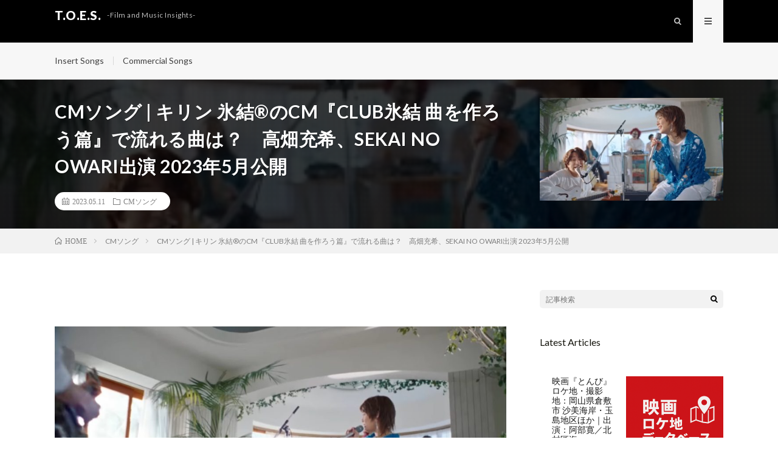

--- FILE ---
content_type: text/html; charset=UTF-8
request_url: https://toes.jp/post-5834/
body_size: 18929
content:
<!DOCTYPE html>
<html dir="ltr" lang="ja"
	prefix="og: https://ogp.me/ns#"  prefix="og: http://ogp.me/ns#">
<head prefix="og: http://ogp.me/ns# fb: http://ogp.me/ns/fb# article: http://ogp.me/ns/article#">
<meta charset="UTF-8">
<title>CMソング | キリン 氷結®のCM『CLUB氷結 曲を作ろう篇』で流れる曲は？ 高畑充希、SEKAI NO OWARI出演 2023年5月公開 - T.O.E.S.</title>

		<!-- All in One SEO 4.3.9 - aioseo.com -->
		<meta name="description" content="※画像はYouTube 公式チャンネルより 「キリン 氷結®」がリニューアル、新プロジェクト「CLUB氷結」が" />
		<meta name="robots" content="max-image-preview:large" />
		<link rel="canonical" href="https://toes.jp/post-5834/" />
		<meta name="generator" content="All in One SEO (AIOSEO) 4.3.9" />
		<meta property="og:locale" content="ja_JP" />
		<meta property="og:site_name" content="T.O.E.S. - -Film and Music Insights-" />
		<meta property="og:type" content="article" />
		<meta property="og:title" content="CMソング | キリン 氷結®のCM『CLUB氷結 曲を作ろう篇』で流れる曲は？ 高畑充希、SEKAI NO OWARI出演 2023年5月公開 - T.O.E.S." />
		<meta property="og:description" content="※画像はYouTube 公式チャンネルより 「キリン 氷結®」がリニューアル、新プロジェクト「CLUB氷結」が" />
		<meta property="og:url" content="https://toes.jp/post-5834/" />
		<meta property="article:published_time" content="2023-05-11T00:11:30+00:00" />
		<meta property="article:modified_time" content="2023-05-11T00:11:31+00:00" />
		<meta name="twitter:card" content="summary" />
		<meta name="twitter:title" content="CMソング | キリン 氷結®のCM『CLUB氷結 曲を作ろう篇』で流れる曲は？ 高畑充希、SEKAI NO OWARI出演 2023年5月公開 - T.O.E.S." />
		<meta name="twitter:description" content="※画像はYouTube 公式チャンネルより 「キリン 氷結®」がリニューアル、新プロジェクト「CLUB氷結」が" />
		<meta name="twitter:image" content="https://toes.jp/wp-content/uploads/2023/05/kirin_sekainoowari_3_s_2023-05.jpg" />
		<script type="application/ld+json" class="aioseo-schema">
			{"@context":"https:\/\/schema.org","@graph":[{"@type":"BlogPosting","@id":"https:\/\/toes.jp\/post-5834\/#blogposting","name":"CM\u30bd\u30f3\u30b0 | \u30ad\u30ea\u30f3 \u6c37\u7d50\u00ae\u306eCM\u300eCLUB\u6c37\u7d50 \u66f2\u3092\u4f5c\u308d\u3046\u7bc7\u300f\u3067\u6d41\u308c\u308b\u66f2\u306f\uff1f \u9ad8\u7551\u5145\u5e0c\u3001SEKAI NO OWARI\u51fa\u6f14 2023\u5e745\u6708\u516c\u958b - T.O.E.S.","headline":"CM\u30bd\u30f3\u30b0 | \u30ad\u30ea\u30f3 \u6c37\u7d50\u00ae\u306eCM\u300eCLUB\u6c37\u7d50 \u66f2\u3092\u4f5c\u308d\u3046\u7bc7\u300f\u3067\u6d41\u308c\u308b\u66f2\u306f\uff1f\u3000\u9ad8\u7551\u5145\u5e0c\u3001SEKAI NO OWARI\u51fa\u6f14 2023\u5e745\u6708\u516c\u958b","author":{"@id":"https:\/\/toes.jp\/author\/toeswp\/#author"},"publisher":{"@id":"https:\/\/toes.jp\/#organization"},"image":{"@type":"ImageObject","url":"https:\/\/toes.jp\/wp-content\/uploads\/2023\/05\/kirin_sekainoowari_3_s_2023-05.jpg","width":350,"height":196},"datePublished":"2023-05-11T00:11:30+09:00","dateModified":"2023-05-11T00:11:31+09:00","inLanguage":"ja","mainEntityOfPage":{"@id":"https:\/\/toes.jp\/post-5834\/#webpage"},"isPartOf":{"@id":"https:\/\/toes.jp\/post-5834\/#webpage"},"articleSection":"CM\u30bd\u30f3\u30b0"},{"@type":"BreadcrumbList","@id":"https:\/\/toes.jp\/post-5834\/#breadcrumblist","itemListElement":[{"@type":"ListItem","@id":"https:\/\/toes.jp\/#listItem","position":1,"item":{"@type":"WebPage","@id":"https:\/\/toes.jp\/","name":"\u30db\u30fc\u30e0","description":"-Film and Music Insights-","url":"https:\/\/toes.jp\/"},"nextItem":"https:\/\/toes.jp\/post-5834\/#listItem"},{"@type":"ListItem","@id":"https:\/\/toes.jp\/post-5834\/#listItem","position":2,"item":{"@type":"WebPage","@id":"https:\/\/toes.jp\/post-5834\/","name":"CM\u30bd\u30f3\u30b0 | \u30ad\u30ea\u30f3 \u6c37\u7d50\u00ae\u306eCM\u300eCLUB\u6c37\u7d50 \u66f2\u3092\u4f5c\u308d\u3046\u7bc7\u300f\u3067\u6d41\u308c\u308b\u66f2\u306f\uff1f\u3000\u9ad8\u7551\u5145\u5e0c\u3001SEKAI NO OWARI\u51fa\u6f14 2023\u5e745\u6708\u516c\u958b","description":"\u203b\u753b\u50cf\u306fYouTube \u516c\u5f0f\u30c1\u30e3\u30f3\u30cd\u30eb\u3088\u308a \u300c\u30ad\u30ea\u30f3 \u6c37\u7d50\u00ae\u300d\u304c\u30ea\u30cb\u30e5\u30fc\u30a2\u30eb\u3001\u65b0\u30d7\u30ed\u30b8\u30a7\u30af\u30c8\u300cCLUB\u6c37\u7d50\u300d\u304c","url":"https:\/\/toes.jp\/post-5834\/"},"previousItem":"https:\/\/toes.jp\/#listItem"}]},{"@type":"Organization","@id":"https:\/\/toes.jp\/#organization","name":"T.O.E.S.","url":"https:\/\/toes.jp\/"},{"@type":"Person","@id":"https:\/\/toes.jp\/author\/toeswp\/#author","url":"https:\/\/toes.jp\/author\/toeswp\/","name":"toeswp","image":{"@type":"ImageObject","@id":"https:\/\/toes.jp\/post-5834\/#authorImage","url":"https:\/\/secure.gravatar.com\/avatar\/3e5bded599ff8ed8c6fb9e3da4bd27ddefb2996aa4a170133a73d8f09c3efcf1?s=96&d=mm&r=g","width":96,"height":96,"caption":"toeswp"}},{"@type":"WebPage","@id":"https:\/\/toes.jp\/post-5834\/#webpage","url":"https:\/\/toes.jp\/post-5834\/","name":"CM\u30bd\u30f3\u30b0 | \u30ad\u30ea\u30f3 \u6c37\u7d50\u00ae\u306eCM\u300eCLUB\u6c37\u7d50 \u66f2\u3092\u4f5c\u308d\u3046\u7bc7\u300f\u3067\u6d41\u308c\u308b\u66f2\u306f\uff1f \u9ad8\u7551\u5145\u5e0c\u3001SEKAI NO OWARI\u51fa\u6f14 2023\u5e745\u6708\u516c\u958b - T.O.E.S.","description":"\u203b\u753b\u50cf\u306fYouTube \u516c\u5f0f\u30c1\u30e3\u30f3\u30cd\u30eb\u3088\u308a \u300c\u30ad\u30ea\u30f3 \u6c37\u7d50\u00ae\u300d\u304c\u30ea\u30cb\u30e5\u30fc\u30a2\u30eb\u3001\u65b0\u30d7\u30ed\u30b8\u30a7\u30af\u30c8\u300cCLUB\u6c37\u7d50\u300d\u304c","inLanguage":"ja","isPartOf":{"@id":"https:\/\/toes.jp\/#website"},"breadcrumb":{"@id":"https:\/\/toes.jp\/post-5834\/#breadcrumblist"},"author":{"@id":"https:\/\/toes.jp\/author\/toeswp\/#author"},"creator":{"@id":"https:\/\/toes.jp\/author\/toeswp\/#author"},"image":{"@type":"ImageObject","url":"https:\/\/toes.jp\/wp-content\/uploads\/2023\/05\/kirin_sekainoowari_3_s_2023-05.jpg","@id":"https:\/\/toes.jp\/#mainImage","width":350,"height":196},"primaryImageOfPage":{"@id":"https:\/\/toes.jp\/post-5834\/#mainImage"},"datePublished":"2023-05-11T00:11:30+09:00","dateModified":"2023-05-11T00:11:31+09:00"},{"@type":"WebSite","@id":"https:\/\/toes.jp\/#website","url":"https:\/\/toes.jp\/","name":"T.O.E.S.","description":"-Film and Music Insights-","inLanguage":"ja","publisher":{"@id":"https:\/\/toes.jp\/#organization"}}]}
		</script>
		<!-- All in One SEO -->

<link rel='dns-prefetch' href='//pagead2.googlesyndication.com' />
<link rel="alternate" title="oEmbed (JSON)" type="application/json+oembed" href="https://toes.jp/wp-json/oembed/1.0/embed?url=https%3A%2F%2Ftoes.jp%2Fpost-5834%2F" />
<link rel="alternate" title="oEmbed (XML)" type="text/xml+oembed" href="https://toes.jp/wp-json/oembed/1.0/embed?url=https%3A%2F%2Ftoes.jp%2Fpost-5834%2F&#038;format=xml" />
		<!-- This site uses the Google Analytics by MonsterInsights plugin v8.16 - Using Analytics tracking - https://www.monsterinsights.com/ -->
		<!-- Note: MonsterInsights is not currently configured on this site. The site owner needs to authenticate with Google Analytics in the MonsterInsights settings panel. -->
					<!-- No UA code set -->
				<!-- / Google Analytics by MonsterInsights -->
		<style id='wp-img-auto-sizes-contain-inline-css' type='text/css'>
img:is([sizes=auto i],[sizes^="auto," i]){contain-intrinsic-size:3000px 1500px}
/*# sourceURL=wp-img-auto-sizes-contain-inline-css */
</style>
<style id='wp-block-library-inline-css' type='text/css'>
:root{--wp-block-synced-color:#7a00df;--wp-block-synced-color--rgb:122,0,223;--wp-bound-block-color:var(--wp-block-synced-color);--wp-editor-canvas-background:#ddd;--wp-admin-theme-color:#007cba;--wp-admin-theme-color--rgb:0,124,186;--wp-admin-theme-color-darker-10:#006ba1;--wp-admin-theme-color-darker-10--rgb:0,107,160.5;--wp-admin-theme-color-darker-20:#005a87;--wp-admin-theme-color-darker-20--rgb:0,90,135;--wp-admin-border-width-focus:2px}@media (min-resolution:192dpi){:root{--wp-admin-border-width-focus:1.5px}}.wp-element-button{cursor:pointer}:root .has-very-light-gray-background-color{background-color:#eee}:root .has-very-dark-gray-background-color{background-color:#313131}:root .has-very-light-gray-color{color:#eee}:root .has-very-dark-gray-color{color:#313131}:root .has-vivid-green-cyan-to-vivid-cyan-blue-gradient-background{background:linear-gradient(135deg,#00d084,#0693e3)}:root .has-purple-crush-gradient-background{background:linear-gradient(135deg,#34e2e4,#4721fb 50%,#ab1dfe)}:root .has-hazy-dawn-gradient-background{background:linear-gradient(135deg,#faaca8,#dad0ec)}:root .has-subdued-olive-gradient-background{background:linear-gradient(135deg,#fafae1,#67a671)}:root .has-atomic-cream-gradient-background{background:linear-gradient(135deg,#fdd79a,#004a59)}:root .has-nightshade-gradient-background{background:linear-gradient(135deg,#330968,#31cdcf)}:root .has-midnight-gradient-background{background:linear-gradient(135deg,#020381,#2874fc)}:root{--wp--preset--font-size--normal:16px;--wp--preset--font-size--huge:42px}.has-regular-font-size{font-size:1em}.has-larger-font-size{font-size:2.625em}.has-normal-font-size{font-size:var(--wp--preset--font-size--normal)}.has-huge-font-size{font-size:var(--wp--preset--font-size--huge)}.has-text-align-center{text-align:center}.has-text-align-left{text-align:left}.has-text-align-right{text-align:right}.has-fit-text{white-space:nowrap!important}#end-resizable-editor-section{display:none}.aligncenter{clear:both}.items-justified-left{justify-content:flex-start}.items-justified-center{justify-content:center}.items-justified-right{justify-content:flex-end}.items-justified-space-between{justify-content:space-between}.screen-reader-text{border:0;clip-path:inset(50%);height:1px;margin:-1px;overflow:hidden;padding:0;position:absolute;width:1px;word-wrap:normal!important}.screen-reader-text:focus{background-color:#ddd;clip-path:none;color:#444;display:block;font-size:1em;height:auto;left:5px;line-height:normal;padding:15px 23px 14px;text-decoration:none;top:5px;width:auto;z-index:100000}html :where(.has-border-color){border-style:solid}html :where([style*=border-top-color]){border-top-style:solid}html :where([style*=border-right-color]){border-right-style:solid}html :where([style*=border-bottom-color]){border-bottom-style:solid}html :where([style*=border-left-color]){border-left-style:solid}html :where([style*=border-width]){border-style:solid}html :where([style*=border-top-width]){border-top-style:solid}html :where([style*=border-right-width]){border-right-style:solid}html :where([style*=border-bottom-width]){border-bottom-style:solid}html :where([style*=border-left-width]){border-left-style:solid}html :where(img[class*=wp-image-]){height:auto;max-width:100%}:where(figure){margin:0 0 1em}html :where(.is-position-sticky){--wp-admin--admin-bar--position-offset:var(--wp-admin--admin-bar--height,0px)}@media screen and (max-width:600px){html :where(.is-position-sticky){--wp-admin--admin-bar--position-offset:0px}}

/*# sourceURL=wp-block-library-inline-css */
</style><style id='wp-block-categories-inline-css' type='text/css'>
.wp-block-categories{box-sizing:border-box}.wp-block-categories.alignleft{margin-right:2em}.wp-block-categories.alignright{margin-left:2em}.wp-block-categories.wp-block-categories-dropdown.aligncenter{text-align:center}.wp-block-categories .wp-block-categories__label{display:block;width:100%}
/*# sourceURL=https://toes.jp/wp-includes/blocks/categories/style.min.css */
</style>
<style id='wp-block-heading-inline-css' type='text/css'>
h1:where(.wp-block-heading).has-background,h2:where(.wp-block-heading).has-background,h3:where(.wp-block-heading).has-background,h4:where(.wp-block-heading).has-background,h5:where(.wp-block-heading).has-background,h6:where(.wp-block-heading).has-background{padding:1.25em 2.375em}h1.has-text-align-left[style*=writing-mode]:where([style*=vertical-lr]),h1.has-text-align-right[style*=writing-mode]:where([style*=vertical-rl]),h2.has-text-align-left[style*=writing-mode]:where([style*=vertical-lr]),h2.has-text-align-right[style*=writing-mode]:where([style*=vertical-rl]),h3.has-text-align-left[style*=writing-mode]:where([style*=vertical-lr]),h3.has-text-align-right[style*=writing-mode]:where([style*=vertical-rl]),h4.has-text-align-left[style*=writing-mode]:where([style*=vertical-lr]),h4.has-text-align-right[style*=writing-mode]:where([style*=vertical-rl]),h5.has-text-align-left[style*=writing-mode]:where([style*=vertical-lr]),h5.has-text-align-right[style*=writing-mode]:where([style*=vertical-rl]),h6.has-text-align-left[style*=writing-mode]:where([style*=vertical-lr]),h6.has-text-align-right[style*=writing-mode]:where([style*=vertical-rl]){rotate:180deg}
/*# sourceURL=https://toes.jp/wp-includes/blocks/heading/style.min.css */
</style>
<style id='wp-block-image-inline-css' type='text/css'>
.wp-block-image>a,.wp-block-image>figure>a{display:inline-block}.wp-block-image img{box-sizing:border-box;height:auto;max-width:100%;vertical-align:bottom}@media not (prefers-reduced-motion){.wp-block-image img.hide{visibility:hidden}.wp-block-image img.show{animation:show-content-image .4s}}.wp-block-image[style*=border-radius] img,.wp-block-image[style*=border-radius]>a{border-radius:inherit}.wp-block-image.has-custom-border img{box-sizing:border-box}.wp-block-image.aligncenter{text-align:center}.wp-block-image.alignfull>a,.wp-block-image.alignwide>a{width:100%}.wp-block-image.alignfull img,.wp-block-image.alignwide img{height:auto;width:100%}.wp-block-image .aligncenter,.wp-block-image .alignleft,.wp-block-image .alignright,.wp-block-image.aligncenter,.wp-block-image.alignleft,.wp-block-image.alignright{display:table}.wp-block-image .aligncenter>figcaption,.wp-block-image .alignleft>figcaption,.wp-block-image .alignright>figcaption,.wp-block-image.aligncenter>figcaption,.wp-block-image.alignleft>figcaption,.wp-block-image.alignright>figcaption{caption-side:bottom;display:table-caption}.wp-block-image .alignleft{float:left;margin:.5em 1em .5em 0}.wp-block-image .alignright{float:right;margin:.5em 0 .5em 1em}.wp-block-image .aligncenter{margin-left:auto;margin-right:auto}.wp-block-image :where(figcaption){margin-bottom:1em;margin-top:.5em}.wp-block-image.is-style-circle-mask img{border-radius:9999px}@supports ((-webkit-mask-image:none) or (mask-image:none)) or (-webkit-mask-image:none){.wp-block-image.is-style-circle-mask img{border-radius:0;-webkit-mask-image:url('data:image/svg+xml;utf8,<svg viewBox="0 0 100 100" xmlns="http://www.w3.org/2000/svg"><circle cx="50" cy="50" r="50"/></svg>');mask-image:url('data:image/svg+xml;utf8,<svg viewBox="0 0 100 100" xmlns="http://www.w3.org/2000/svg"><circle cx="50" cy="50" r="50"/></svg>');mask-mode:alpha;-webkit-mask-position:center;mask-position:center;-webkit-mask-repeat:no-repeat;mask-repeat:no-repeat;-webkit-mask-size:contain;mask-size:contain}}:root :where(.wp-block-image.is-style-rounded img,.wp-block-image .is-style-rounded img){border-radius:9999px}.wp-block-image figure{margin:0}.wp-lightbox-container{display:flex;flex-direction:column;position:relative}.wp-lightbox-container img{cursor:zoom-in}.wp-lightbox-container img:hover+button{opacity:1}.wp-lightbox-container button{align-items:center;backdrop-filter:blur(16px) saturate(180%);background-color:#5a5a5a40;border:none;border-radius:4px;cursor:zoom-in;display:flex;height:20px;justify-content:center;opacity:0;padding:0;position:absolute;right:16px;text-align:center;top:16px;width:20px;z-index:100}@media not (prefers-reduced-motion){.wp-lightbox-container button{transition:opacity .2s ease}}.wp-lightbox-container button:focus-visible{outline:3px auto #5a5a5a40;outline:3px auto -webkit-focus-ring-color;outline-offset:3px}.wp-lightbox-container button:hover{cursor:pointer;opacity:1}.wp-lightbox-container button:focus{opacity:1}.wp-lightbox-container button:focus,.wp-lightbox-container button:hover,.wp-lightbox-container button:not(:hover):not(:active):not(.has-background){background-color:#5a5a5a40;border:none}.wp-lightbox-overlay{box-sizing:border-box;cursor:zoom-out;height:100vh;left:0;overflow:hidden;position:fixed;top:0;visibility:hidden;width:100%;z-index:100000}.wp-lightbox-overlay .close-button{align-items:center;cursor:pointer;display:flex;justify-content:center;min-height:40px;min-width:40px;padding:0;position:absolute;right:calc(env(safe-area-inset-right) + 16px);top:calc(env(safe-area-inset-top) + 16px);z-index:5000000}.wp-lightbox-overlay .close-button:focus,.wp-lightbox-overlay .close-button:hover,.wp-lightbox-overlay .close-button:not(:hover):not(:active):not(.has-background){background:none;border:none}.wp-lightbox-overlay .lightbox-image-container{height:var(--wp--lightbox-container-height);left:50%;overflow:hidden;position:absolute;top:50%;transform:translate(-50%,-50%);transform-origin:top left;width:var(--wp--lightbox-container-width);z-index:9999999999}.wp-lightbox-overlay .wp-block-image{align-items:center;box-sizing:border-box;display:flex;height:100%;justify-content:center;margin:0;position:relative;transform-origin:0 0;width:100%;z-index:3000000}.wp-lightbox-overlay .wp-block-image img{height:var(--wp--lightbox-image-height);min-height:var(--wp--lightbox-image-height);min-width:var(--wp--lightbox-image-width);width:var(--wp--lightbox-image-width)}.wp-lightbox-overlay .wp-block-image figcaption{display:none}.wp-lightbox-overlay button{background:none;border:none}.wp-lightbox-overlay .scrim{background-color:#fff;height:100%;opacity:.9;position:absolute;width:100%;z-index:2000000}.wp-lightbox-overlay.active{visibility:visible}@media not (prefers-reduced-motion){.wp-lightbox-overlay.active{animation:turn-on-visibility .25s both}.wp-lightbox-overlay.active img{animation:turn-on-visibility .35s both}.wp-lightbox-overlay.show-closing-animation:not(.active){animation:turn-off-visibility .35s both}.wp-lightbox-overlay.show-closing-animation:not(.active) img{animation:turn-off-visibility .25s both}.wp-lightbox-overlay.zoom.active{animation:none;opacity:1;visibility:visible}.wp-lightbox-overlay.zoom.active .lightbox-image-container{animation:lightbox-zoom-in .4s}.wp-lightbox-overlay.zoom.active .lightbox-image-container img{animation:none}.wp-lightbox-overlay.zoom.active .scrim{animation:turn-on-visibility .4s forwards}.wp-lightbox-overlay.zoom.show-closing-animation:not(.active){animation:none}.wp-lightbox-overlay.zoom.show-closing-animation:not(.active) .lightbox-image-container{animation:lightbox-zoom-out .4s}.wp-lightbox-overlay.zoom.show-closing-animation:not(.active) .lightbox-image-container img{animation:none}.wp-lightbox-overlay.zoom.show-closing-animation:not(.active) .scrim{animation:turn-off-visibility .4s forwards}}@keyframes show-content-image{0%{visibility:hidden}99%{visibility:hidden}to{visibility:visible}}@keyframes turn-on-visibility{0%{opacity:0}to{opacity:1}}@keyframes turn-off-visibility{0%{opacity:1;visibility:visible}99%{opacity:0;visibility:visible}to{opacity:0;visibility:hidden}}@keyframes lightbox-zoom-in{0%{transform:translate(calc((-100vw + var(--wp--lightbox-scrollbar-width))/2 + var(--wp--lightbox-initial-left-position)),calc(-50vh + var(--wp--lightbox-initial-top-position))) scale(var(--wp--lightbox-scale))}to{transform:translate(-50%,-50%) scale(1)}}@keyframes lightbox-zoom-out{0%{transform:translate(-50%,-50%) scale(1);visibility:visible}99%{visibility:visible}to{transform:translate(calc((-100vw + var(--wp--lightbox-scrollbar-width))/2 + var(--wp--lightbox-initial-left-position)),calc(-50vh + var(--wp--lightbox-initial-top-position))) scale(var(--wp--lightbox-scale));visibility:hidden}}
/*# sourceURL=https://toes.jp/wp-includes/blocks/image/style.min.css */
</style>
<style id='wp-block-latest-posts-inline-css' type='text/css'>
.wp-block-latest-posts{box-sizing:border-box}.wp-block-latest-posts.alignleft{margin-right:2em}.wp-block-latest-posts.alignright{margin-left:2em}.wp-block-latest-posts.wp-block-latest-posts__list{list-style:none}.wp-block-latest-posts.wp-block-latest-posts__list li{clear:both;overflow-wrap:break-word}.wp-block-latest-posts.is-grid{display:flex;flex-wrap:wrap}.wp-block-latest-posts.is-grid li{margin:0 1.25em 1.25em 0;width:100%}@media (min-width:600px){.wp-block-latest-posts.columns-2 li{width:calc(50% - .625em)}.wp-block-latest-posts.columns-2 li:nth-child(2n){margin-right:0}.wp-block-latest-posts.columns-3 li{width:calc(33.33333% - .83333em)}.wp-block-latest-posts.columns-3 li:nth-child(3n){margin-right:0}.wp-block-latest-posts.columns-4 li{width:calc(25% - .9375em)}.wp-block-latest-posts.columns-4 li:nth-child(4n){margin-right:0}.wp-block-latest-posts.columns-5 li{width:calc(20% - 1em)}.wp-block-latest-posts.columns-5 li:nth-child(5n){margin-right:0}.wp-block-latest-posts.columns-6 li{width:calc(16.66667% - 1.04167em)}.wp-block-latest-posts.columns-6 li:nth-child(6n){margin-right:0}}:root :where(.wp-block-latest-posts.is-grid){padding:0}:root :where(.wp-block-latest-posts.wp-block-latest-posts__list){padding-left:0}.wp-block-latest-posts__post-author,.wp-block-latest-posts__post-date{display:block;font-size:.8125em}.wp-block-latest-posts__post-excerpt,.wp-block-latest-posts__post-full-content{margin-bottom:1em;margin-top:.5em}.wp-block-latest-posts__featured-image a{display:inline-block}.wp-block-latest-posts__featured-image img{height:auto;max-width:100%;width:auto}.wp-block-latest-posts__featured-image.alignleft{float:left;margin-right:1em}.wp-block-latest-posts__featured-image.alignright{float:right;margin-left:1em}.wp-block-latest-posts__featured-image.aligncenter{margin-bottom:1em;text-align:center}
/*# sourceURL=https://toes.jp/wp-includes/blocks/latest-posts/style.min.css */
</style>
<style id='wp-block-columns-inline-css' type='text/css'>
.wp-block-columns{box-sizing:border-box;display:flex;flex-wrap:wrap!important}@media (min-width:782px){.wp-block-columns{flex-wrap:nowrap!important}}.wp-block-columns{align-items:normal!important}.wp-block-columns.are-vertically-aligned-top{align-items:flex-start}.wp-block-columns.are-vertically-aligned-center{align-items:center}.wp-block-columns.are-vertically-aligned-bottom{align-items:flex-end}@media (max-width:781px){.wp-block-columns:not(.is-not-stacked-on-mobile)>.wp-block-column{flex-basis:100%!important}}@media (min-width:782px){.wp-block-columns:not(.is-not-stacked-on-mobile)>.wp-block-column{flex-basis:0;flex-grow:1}.wp-block-columns:not(.is-not-stacked-on-mobile)>.wp-block-column[style*=flex-basis]{flex-grow:0}}.wp-block-columns.is-not-stacked-on-mobile{flex-wrap:nowrap!important}.wp-block-columns.is-not-stacked-on-mobile>.wp-block-column{flex-basis:0;flex-grow:1}.wp-block-columns.is-not-stacked-on-mobile>.wp-block-column[style*=flex-basis]{flex-grow:0}:where(.wp-block-columns){margin-bottom:1.75em}:where(.wp-block-columns.has-background){padding:1.25em 2.375em}.wp-block-column{flex-grow:1;min-width:0;overflow-wrap:break-word;word-break:break-word}.wp-block-column.is-vertically-aligned-top{align-self:flex-start}.wp-block-column.is-vertically-aligned-center{align-self:center}.wp-block-column.is-vertically-aligned-bottom{align-self:flex-end}.wp-block-column.is-vertically-aligned-stretch{align-self:stretch}.wp-block-column.is-vertically-aligned-bottom,.wp-block-column.is-vertically-aligned-center,.wp-block-column.is-vertically-aligned-top{width:100%}
/*# sourceURL=https://toes.jp/wp-includes/blocks/columns/style.min.css */
</style>
<style id='wp-block-embed-inline-css' type='text/css'>
.wp-block-embed.alignleft,.wp-block-embed.alignright,.wp-block[data-align=left]>[data-type="core/embed"],.wp-block[data-align=right]>[data-type="core/embed"]{max-width:360px;width:100%}.wp-block-embed.alignleft .wp-block-embed__wrapper,.wp-block-embed.alignright .wp-block-embed__wrapper,.wp-block[data-align=left]>[data-type="core/embed"] .wp-block-embed__wrapper,.wp-block[data-align=right]>[data-type="core/embed"] .wp-block-embed__wrapper{min-width:280px}.wp-block-cover .wp-block-embed{min-height:240px;min-width:320px}.wp-block-embed{overflow-wrap:break-word}.wp-block-embed :where(figcaption){margin-bottom:1em;margin-top:.5em}.wp-block-embed iframe{max-width:100%}.wp-block-embed__wrapper{position:relative}.wp-embed-responsive .wp-has-aspect-ratio .wp-block-embed__wrapper:before{content:"";display:block;padding-top:50%}.wp-embed-responsive .wp-has-aspect-ratio iframe{bottom:0;height:100%;left:0;position:absolute;right:0;top:0;width:100%}.wp-embed-responsive .wp-embed-aspect-21-9 .wp-block-embed__wrapper:before{padding-top:42.85%}.wp-embed-responsive .wp-embed-aspect-18-9 .wp-block-embed__wrapper:before{padding-top:50%}.wp-embed-responsive .wp-embed-aspect-16-9 .wp-block-embed__wrapper:before{padding-top:56.25%}.wp-embed-responsive .wp-embed-aspect-4-3 .wp-block-embed__wrapper:before{padding-top:75%}.wp-embed-responsive .wp-embed-aspect-1-1 .wp-block-embed__wrapper:before{padding-top:100%}.wp-embed-responsive .wp-embed-aspect-9-16 .wp-block-embed__wrapper:before{padding-top:177.77%}.wp-embed-responsive .wp-embed-aspect-1-2 .wp-block-embed__wrapper:before{padding-top:200%}
/*# sourceURL=https://toes.jp/wp-includes/blocks/embed/style.min.css */
</style>
<style id='wp-block-group-inline-css' type='text/css'>
.wp-block-group{box-sizing:border-box}:where(.wp-block-group.wp-block-group-is-layout-constrained){position:relative}
/*# sourceURL=https://toes.jp/wp-includes/blocks/group/style.min.css */
</style>
<style id='wp-block-paragraph-inline-css' type='text/css'>
.is-small-text{font-size:.875em}.is-regular-text{font-size:1em}.is-large-text{font-size:2.25em}.is-larger-text{font-size:3em}.has-drop-cap:not(:focus):first-letter{float:left;font-size:8.4em;font-style:normal;font-weight:100;line-height:.68;margin:.05em .1em 0 0;text-transform:uppercase}body.rtl .has-drop-cap:not(:focus):first-letter{float:none;margin-left:.1em}p.has-drop-cap.has-background{overflow:hidden}:root :where(p.has-background){padding:1.25em 2.375em}:where(p.has-text-color:not(.has-link-color)) a{color:inherit}p.has-text-align-left[style*="writing-mode:vertical-lr"],p.has-text-align-right[style*="writing-mode:vertical-rl"]{rotate:180deg}
/*# sourceURL=https://toes.jp/wp-includes/blocks/paragraph/style.min.css */
</style>
<style id='global-styles-inline-css' type='text/css'>
:root{--wp--preset--aspect-ratio--square: 1;--wp--preset--aspect-ratio--4-3: 4/3;--wp--preset--aspect-ratio--3-4: 3/4;--wp--preset--aspect-ratio--3-2: 3/2;--wp--preset--aspect-ratio--2-3: 2/3;--wp--preset--aspect-ratio--16-9: 16/9;--wp--preset--aspect-ratio--9-16: 9/16;--wp--preset--color--black: #000000;--wp--preset--color--cyan-bluish-gray: #abb8c3;--wp--preset--color--white: #ffffff;--wp--preset--color--pale-pink: #f78da7;--wp--preset--color--vivid-red: #cf2e2e;--wp--preset--color--luminous-vivid-orange: #ff6900;--wp--preset--color--luminous-vivid-amber: #fcb900;--wp--preset--color--light-green-cyan: #7bdcb5;--wp--preset--color--vivid-green-cyan: #00d084;--wp--preset--color--pale-cyan-blue: #8ed1fc;--wp--preset--color--vivid-cyan-blue: #0693e3;--wp--preset--color--vivid-purple: #9b51e0;--wp--preset--gradient--vivid-cyan-blue-to-vivid-purple: linear-gradient(135deg,rgb(6,147,227) 0%,rgb(155,81,224) 100%);--wp--preset--gradient--light-green-cyan-to-vivid-green-cyan: linear-gradient(135deg,rgb(122,220,180) 0%,rgb(0,208,130) 100%);--wp--preset--gradient--luminous-vivid-amber-to-luminous-vivid-orange: linear-gradient(135deg,rgb(252,185,0) 0%,rgb(255,105,0) 100%);--wp--preset--gradient--luminous-vivid-orange-to-vivid-red: linear-gradient(135deg,rgb(255,105,0) 0%,rgb(207,46,46) 100%);--wp--preset--gradient--very-light-gray-to-cyan-bluish-gray: linear-gradient(135deg,rgb(238,238,238) 0%,rgb(169,184,195) 100%);--wp--preset--gradient--cool-to-warm-spectrum: linear-gradient(135deg,rgb(74,234,220) 0%,rgb(151,120,209) 20%,rgb(207,42,186) 40%,rgb(238,44,130) 60%,rgb(251,105,98) 80%,rgb(254,248,76) 100%);--wp--preset--gradient--blush-light-purple: linear-gradient(135deg,rgb(255,206,236) 0%,rgb(152,150,240) 100%);--wp--preset--gradient--blush-bordeaux: linear-gradient(135deg,rgb(254,205,165) 0%,rgb(254,45,45) 50%,rgb(107,0,62) 100%);--wp--preset--gradient--luminous-dusk: linear-gradient(135deg,rgb(255,203,112) 0%,rgb(199,81,192) 50%,rgb(65,88,208) 100%);--wp--preset--gradient--pale-ocean: linear-gradient(135deg,rgb(255,245,203) 0%,rgb(182,227,212) 50%,rgb(51,167,181) 100%);--wp--preset--gradient--electric-grass: linear-gradient(135deg,rgb(202,248,128) 0%,rgb(113,206,126) 100%);--wp--preset--gradient--midnight: linear-gradient(135deg,rgb(2,3,129) 0%,rgb(40,116,252) 100%);--wp--preset--font-size--small: 13px;--wp--preset--font-size--medium: 20px;--wp--preset--font-size--large: 36px;--wp--preset--font-size--x-large: 42px;--wp--preset--spacing--20: 0.44rem;--wp--preset--spacing--30: 0.67rem;--wp--preset--spacing--40: 1rem;--wp--preset--spacing--50: 1.5rem;--wp--preset--spacing--60: 2.25rem;--wp--preset--spacing--70: 3.38rem;--wp--preset--spacing--80: 5.06rem;--wp--preset--shadow--natural: 6px 6px 9px rgba(0, 0, 0, 0.2);--wp--preset--shadow--deep: 12px 12px 50px rgba(0, 0, 0, 0.4);--wp--preset--shadow--sharp: 6px 6px 0px rgba(0, 0, 0, 0.2);--wp--preset--shadow--outlined: 6px 6px 0px -3px rgb(255, 255, 255), 6px 6px rgb(0, 0, 0);--wp--preset--shadow--crisp: 6px 6px 0px rgb(0, 0, 0);}:where(.is-layout-flex){gap: 0.5em;}:where(.is-layout-grid){gap: 0.5em;}body .is-layout-flex{display: flex;}.is-layout-flex{flex-wrap: wrap;align-items: center;}.is-layout-flex > :is(*, div){margin: 0;}body .is-layout-grid{display: grid;}.is-layout-grid > :is(*, div){margin: 0;}:where(.wp-block-columns.is-layout-flex){gap: 2em;}:where(.wp-block-columns.is-layout-grid){gap: 2em;}:where(.wp-block-post-template.is-layout-flex){gap: 1.25em;}:where(.wp-block-post-template.is-layout-grid){gap: 1.25em;}.has-black-color{color: var(--wp--preset--color--black) !important;}.has-cyan-bluish-gray-color{color: var(--wp--preset--color--cyan-bluish-gray) !important;}.has-white-color{color: var(--wp--preset--color--white) !important;}.has-pale-pink-color{color: var(--wp--preset--color--pale-pink) !important;}.has-vivid-red-color{color: var(--wp--preset--color--vivid-red) !important;}.has-luminous-vivid-orange-color{color: var(--wp--preset--color--luminous-vivid-orange) !important;}.has-luminous-vivid-amber-color{color: var(--wp--preset--color--luminous-vivid-amber) !important;}.has-light-green-cyan-color{color: var(--wp--preset--color--light-green-cyan) !important;}.has-vivid-green-cyan-color{color: var(--wp--preset--color--vivid-green-cyan) !important;}.has-pale-cyan-blue-color{color: var(--wp--preset--color--pale-cyan-blue) !important;}.has-vivid-cyan-blue-color{color: var(--wp--preset--color--vivid-cyan-blue) !important;}.has-vivid-purple-color{color: var(--wp--preset--color--vivid-purple) !important;}.has-black-background-color{background-color: var(--wp--preset--color--black) !important;}.has-cyan-bluish-gray-background-color{background-color: var(--wp--preset--color--cyan-bluish-gray) !important;}.has-white-background-color{background-color: var(--wp--preset--color--white) !important;}.has-pale-pink-background-color{background-color: var(--wp--preset--color--pale-pink) !important;}.has-vivid-red-background-color{background-color: var(--wp--preset--color--vivid-red) !important;}.has-luminous-vivid-orange-background-color{background-color: var(--wp--preset--color--luminous-vivid-orange) !important;}.has-luminous-vivid-amber-background-color{background-color: var(--wp--preset--color--luminous-vivid-amber) !important;}.has-light-green-cyan-background-color{background-color: var(--wp--preset--color--light-green-cyan) !important;}.has-vivid-green-cyan-background-color{background-color: var(--wp--preset--color--vivid-green-cyan) !important;}.has-pale-cyan-blue-background-color{background-color: var(--wp--preset--color--pale-cyan-blue) !important;}.has-vivid-cyan-blue-background-color{background-color: var(--wp--preset--color--vivid-cyan-blue) !important;}.has-vivid-purple-background-color{background-color: var(--wp--preset--color--vivid-purple) !important;}.has-black-border-color{border-color: var(--wp--preset--color--black) !important;}.has-cyan-bluish-gray-border-color{border-color: var(--wp--preset--color--cyan-bluish-gray) !important;}.has-white-border-color{border-color: var(--wp--preset--color--white) !important;}.has-pale-pink-border-color{border-color: var(--wp--preset--color--pale-pink) !important;}.has-vivid-red-border-color{border-color: var(--wp--preset--color--vivid-red) !important;}.has-luminous-vivid-orange-border-color{border-color: var(--wp--preset--color--luminous-vivid-orange) !important;}.has-luminous-vivid-amber-border-color{border-color: var(--wp--preset--color--luminous-vivid-amber) !important;}.has-light-green-cyan-border-color{border-color: var(--wp--preset--color--light-green-cyan) !important;}.has-vivid-green-cyan-border-color{border-color: var(--wp--preset--color--vivid-green-cyan) !important;}.has-pale-cyan-blue-border-color{border-color: var(--wp--preset--color--pale-cyan-blue) !important;}.has-vivid-cyan-blue-border-color{border-color: var(--wp--preset--color--vivid-cyan-blue) !important;}.has-vivid-purple-border-color{border-color: var(--wp--preset--color--vivid-purple) !important;}.has-vivid-cyan-blue-to-vivid-purple-gradient-background{background: var(--wp--preset--gradient--vivid-cyan-blue-to-vivid-purple) !important;}.has-light-green-cyan-to-vivid-green-cyan-gradient-background{background: var(--wp--preset--gradient--light-green-cyan-to-vivid-green-cyan) !important;}.has-luminous-vivid-amber-to-luminous-vivid-orange-gradient-background{background: var(--wp--preset--gradient--luminous-vivid-amber-to-luminous-vivid-orange) !important;}.has-luminous-vivid-orange-to-vivid-red-gradient-background{background: var(--wp--preset--gradient--luminous-vivid-orange-to-vivid-red) !important;}.has-very-light-gray-to-cyan-bluish-gray-gradient-background{background: var(--wp--preset--gradient--very-light-gray-to-cyan-bluish-gray) !important;}.has-cool-to-warm-spectrum-gradient-background{background: var(--wp--preset--gradient--cool-to-warm-spectrum) !important;}.has-blush-light-purple-gradient-background{background: var(--wp--preset--gradient--blush-light-purple) !important;}.has-blush-bordeaux-gradient-background{background: var(--wp--preset--gradient--blush-bordeaux) !important;}.has-luminous-dusk-gradient-background{background: var(--wp--preset--gradient--luminous-dusk) !important;}.has-pale-ocean-gradient-background{background: var(--wp--preset--gradient--pale-ocean) !important;}.has-electric-grass-gradient-background{background: var(--wp--preset--gradient--electric-grass) !important;}.has-midnight-gradient-background{background: var(--wp--preset--gradient--midnight) !important;}.has-small-font-size{font-size: var(--wp--preset--font-size--small) !important;}.has-medium-font-size{font-size: var(--wp--preset--font-size--medium) !important;}.has-large-font-size{font-size: var(--wp--preset--font-size--large) !important;}.has-x-large-font-size{font-size: var(--wp--preset--font-size--x-large) !important;}
:where(.wp-block-columns.is-layout-flex){gap: 2em;}:where(.wp-block-columns.is-layout-grid){gap: 2em;}
/*# sourceURL=global-styles-inline-css */
</style>
<style id='core-block-supports-inline-css' type='text/css'>
.wp-container-core-columns-is-layout-9d6595d7{flex-wrap:nowrap;}
/*# sourceURL=core-block-supports-inline-css */
</style>

<style id='classic-theme-styles-inline-css' type='text/css'>
/*! This file is auto-generated */
.wp-block-button__link{color:#fff;background-color:#32373c;border-radius:9999px;box-shadow:none;text-decoration:none;padding:calc(.667em + 2px) calc(1.333em + 2px);font-size:1.125em}.wp-block-file__button{background:#32373c;color:#fff;text-decoration:none}
/*# sourceURL=/wp-includes/css/classic-themes.min.css */
</style>
<link rel="https://api.w.org/" href="https://toes.jp/wp-json/" /><link rel="alternate" title="JSON" type="application/json" href="https://toes.jp/wp-json/wp/v2/posts/5834" /><meta name="generator" content="Site Kit by Google 1.47.0" /><link rel="stylesheet" href="https://toes.jp/wp-content/themes/lionmedia/style.css">
<link rel="stylesheet" href="https://toes.jp/wp-content/themes/lionmedia/css/content.css">
<link rel="stylesheet" href="https://toes.jp/wp-content/themes/lionmedia-child/style.css">
<link class="css-async" rel href="https://toes.jp/wp-content/themes/lionmedia/css/icon.css">
<link class="css-async" rel href="https://fonts.googleapis.com/css?family=Lato:400,700,900">
<meta http-equiv="X-UA-Compatible" content="IE=edge">
<meta name="viewport" content="width=device-width, initial-scale=1, shrink-to-fit=no">
<link rel="dns-prefetch" href="//www.google.com">
<link rel="dns-prefetch" href="//www.google-analytics.com">
<link rel="dns-prefetch" href="//fonts.googleapis.com">
<link rel="dns-prefetch" href="//fonts.gstatic.com">
<link rel="dns-prefetch" href="//pagead2.googlesyndication.com">
<link rel="dns-prefetch" href="//googleads.g.doubleclick.net">
<link rel="dns-prefetch" href="//www.gstatic.com">
<style type="text/css">
.l-header,
.searchNavi__title,
.key__cat,
.eyecatch__cat,
.rankingBox__title,
.categoryDescription,
.pagetop,
.contactTable__header .required,
.heading.heading-primary .heading__bg,
.btn__link:hover,
.widget .tag-cloud-link:hover,
.comment-respond .submit:hover,
.comments__list .comment-reply-link:hover,
.widget .calendar_wrap tbody a:hover,
.comments__list .comment-meta,
.ctaPost__btn{background:#000000;}

.heading.heading-first,
.heading.heading-widget::before,
.heading.heading-footer::before,
.btn__link,
.widget .tag-cloud-link,
.comment-respond .submit,
.comments__list .comment-reply-link,
.content a:hover,
.t-light .l-footer,
.ctaPost__btn{border-color:#000000;}

.categoryBox__title,
.dateList__item a[rel=tag]:hover,
.dateList__item a[rel=category]:hover,
.copySns__copyLink:hover,
.btn__link,
.widget .tag-cloud-link,
.comment-respond .submit,
.comments__list .comment-reply-link,
.widget a:hover,
.widget ul li .rsswidget,
.content a,
.related__title,
.ctaPost__btn:hover{color:#000000;}

.c-user01 {color:#000 !important}
.bgc-user01 {background:#000 !important}
.hc-user01:hover {color:#000 !important}
.c-user02 {color:#000 !important}
.bgc-user02 {background:#000 !important}
.hc-user02:hover {color:#000 !important}
.c-user03 {color:#000 !important}
.bgc-user03 {background:#000 !important}
.hc-user03:hover {color:#000 !important}
.c-user04 {color:#000 !important}
.bgc-user04 {background:#000 !important}
.hc-user04:hover {color:#000 !important}
.c-user05 {color:#000 !important}
.bgc-user05 {background:#000 !important}
.hc-user05:hover {color:#000 !important}

.singleTitle {background-image:url("https://toes.jp/wp-content/uploads/2023/05/kirin_sekainoowari_3_s_2023-05.jpg");}

.content h3{
	padding:20px;
	color:#191919;
	border:1px solid #ededed;
	background: #ededed;
	box-shadow:inset 1px 1px 0 rgba(255,255,255,0.25);
}
.content h4{
	padding-bottom: 10px;
	color:#191919;
	border-bottom: 3px solid #1e73be;
}
.content h5{
	padding: 10px 20px;
	color:#000000;
	border-left: 5px solid #1e73be;
}
</style>

<!-- Google AdSense snippet added by Site Kit -->
<meta name="google-adsense-platform-account" content="ca-host-pub-2644536267352236">
<meta name="google-adsense-platform-domain" content="sitekit.withgoogle.com">
<!-- End Google AdSense snippet added by Site Kit -->

<!-- Google AdSense snippet added by Site Kit -->
<script type="text/javascript" async="async" src="https://pagead2.googlesyndication.com/pagead/js/adsbygoogle.js?client=ca-pub-3994568556470919" crossorigin="anonymous"></script>

<!-- End Google AdSense snippet added by Site Kit -->
<link rel="icon" href="https://toes.jp/wp-content/uploads/2021/09/T.O.E.S.-150x150.png" sizes="32x32" />
<link rel="icon" href="https://toes.jp/wp-content/uploads/2021/09/T.O.E.S.-300x300.png" sizes="192x192" />
<link rel="apple-touch-icon" href="https://toes.jp/wp-content/uploads/2021/09/T.O.E.S.-300x300.png" />
<meta name="msapplication-TileImage" content="https://toes.jp/wp-content/uploads/2021/09/T.O.E.S.-300x300.png" />
		<style type="text/css" id="wp-custom-css">
			.content img { height: auto; }

html{
  font-size: 90%;
}


/*YouTube動画の中央配置*/
.yt{
  position:relative;
  width:100%;
  padding-top:56.25%;
}
.yt iframe{
  position:absolute;
  top:0;
  right:0;
  width:100%;
  height:100%;
}


blockquote{
	  font-family:'FontAwesome';
    position:absolute;
    border-left:5px solid #DA8596;
 margin: 0px;

}



blockquote:before{
	  display: none;
	position:absolute;
 margin: 0px;
	
    
    content:'\f10d';
    font-size: 20px;
    color:#DA8596;
	
	
}


blockquote p{
    position:relative;
	font-family: "Lato", "游ゴシック体", "Yu Gothic", "YuGothic", "ヒラギノ角ゴシック Pro", "Hiragino Kaku Gothic Pro", "メイリオ", "Meiryo, Osaka", "ＭＳ Ｐゴシック", "MS PGothic", "sans-serif";
	

}

/*
blockquote cite{
    display: block;
    font-size: 1.0rem;
background-color: white;
	 
}

*/

/*
.entry-content blockquote::before {
    content: '\f10d';
   
	position:absolute;
left:0;

}*/


   
   


*{
margin:0;
padding:0;
	padding-left: 0px;
	padding-right: 0px;
}

.eyecatch__cat {
	display: none;
}

.key__cat {
display: none;
}



.post blockquote{
    background-image:none;
　padding-left: 0px;
	padding-right: 0px;
}



/*文字サイズ 20211016*/

p {font-size: 16px; color: #16160e; line-height: 2; margin-bottom: 1.4em;}

.content ol {margin-bottom: 2em;}
.content ol li {font-size: 14px;}

.content ul {margin-bottom: 2em;}
.content ul li {font-size: 14px;}

.content dl dt {font-weight: bold;font-size: 14px;}
.content dl dd {padding-bottom: 1.6em;font-size: 14px;}




/*カテゴリー調整 20211017*/
.widget .sub-menu{margin-top:10px;}
.widget ul li{
padding-top:5px; /*上余白*/
margin-bottom:10px; /*下余白*/
line-height:1.2; /*行の高さ*/
}
.widget ul li:before{
content:none; /*デフォルトの「・」を打消し*/
}



/*----------リンクの色変更2021_11_03----------*/
.content a{
    color:#0044CC !important;
    border-bottom:solid 1px;
}
.content a:hover {
    color:#ff0000 !important;
    border-bottom:solid 1px #ff0000 !important;
}



/*ロゴ画像のサイズ変更*/
.siteTitle {
    height: 50px;
    margin-top: 10px;
}
a.siteTitle__link {
    height: 50px;
}
img.siteTitle__img {
    max-height:50px;
}


/* スマホ画面用 */
@media only screen and (max-width: 767px) {
.siteTitle {
    height: 40px;
    margin-top: 7px;
}
a.siteTitle__link {
    height: 40px;
}
img.siteTitle__img {
    max-height:40px;
}
}

/* ブロック枠線 */
.waku {
  padding: 1em; /*段落余白*/
  border: 3px solid #f582ae; /*枠線*/
  border-radius: 10px; /*角丸*/
}

		</style>
		<meta property="og:site_name" content="T.O.E.S." />
<meta property="og:type" content="article" />
<meta property="og:title" content="CMソング | キリン 氷結®のCM『CLUB氷結 曲を作ろう篇』で流れる曲は？　高畑充希、SEKAI NO OWARI出演 2023年5月公開" />
<meta property="og:description" content="※画像はYouTube 公式チャンネルより 「キリン 氷結®」がリニューアル、新プロジェクト「CLUB氷結」がスタート。それに伴い、女優・高畑充希とSEKAI NO OWARIが共 [&hellip;]" />
<meta property="og:url" content="https://toes.jp/post-5834/" />
<meta property="og:image" content="https://toes.jp/wp-content/uploads/2023/05/kirin_sekainoowari_3_s_2023-05.jpg" />
<meta name="twitter:card" content="summary_large_image" />

<script>
  (function(i,s,o,g,r,a,m){i['GoogleAnalyticsObject']=r;i[r]=i[r]||function(){
  (i[r].q=i[r].q||[]).push(arguments)},i[r].l=1*new Date();a=s.createElement(o),
  m=s.getElementsByTagName(o)[0];a.async=1;a.src=g;m.parentNode.insertBefore(a,m)
  })(window,document,'script','https://www.google-analytics.com/analytics.js','ga');

  ga('create', 'UA-93845811-3', 'auto');
  ga('send', 'pageview');
</script>

<script data-ad-client="ca-pub-3994568556470919" async src="https://pagead2.googlesyndication.com/pagead/js/adsbygoogle.js"></script>
</head>
<body class="t-light">

  
  <!--l-header-->
  <header class="l-header">
    <div class="container">
      
      <div class="siteTitle">

              <p class="siteTitle__name  u-txtShdw">
          <a class="siteTitle__link" href="https://toes.jp">
            <span class="siteTitle__main">T.O.E.S.</span>
          </a>
          <span class="siteTitle__sub">-Film and Music Insights-</span>
		</p>	        </div>
      
      <nav class="menuNavi">      
                <ul class="menuNavi__list">
		              <li class="menuNavi__item u-txtShdw"><span class="menuNavi__link icon-search" id="menuNavi__search" onclick="toggle__search();"></span></li>
            <li class="menuNavi__item u-txtShdw"><span class="menuNavi__link menuNavi__link-current icon-menu" id="menuNavi__menu" onclick="toggle__menu();"></span></li>
                  </ul>
      </nav>
      
    </div>
  </header>
  <!--/l-header-->
  
  <!--l-extra-->
        <div class="l-extraNone" id="extra__search">
      <div class="container">
        <div class="searchNavi">
                    
                <div class="searchBox">
        <form class="searchBox__form" method="get" target="_top" action="https://toes.jp/" >
          <input class="searchBox__input" type="text" maxlength="50" name="s" placeholder="記事検索"><button class="searchBox__submit icon-search" type="submit" value="search"> </button>
        </form>
      </div>        </div>
      </div>
    </div>
        
    <div class="l-extra" id="extra__menu">
      <div class="container container-max">
        <nav class="globalNavi">
          <ul class="globalNavi__list">
          	        <li id="menu-item-4490" class="menu-item menu-item-type-taxonomy menu-item-object-category menu-item-4490"><a href="https://toes.jp/category/%e6%8c%bf%e5%85%a5%e6%ad%8c/">Insert Songs</a></li>
<li id="menu-item-5072" class="menu-item menu-item-type-taxonomy menu-item-object-category current-post-ancestor current-menu-parent current-post-parent menu-item-5072"><a href="https://toes.jp/category/cm%e3%82%bd%e3%83%b3%e3%82%b0/">Commercial Songs</a></li>
	                                    </ul>
        </nav>
      </div>
    </div>
  <!--/l-extra-->

  <div class="singleTitle">
    <div class="container">
    
      <!-- タイトル -->
      <div class="singleTitle__heading">
        <h1 class="heading heading-singleTitle u-txtShdw">CMソング | キリン 氷結®のCM『CLUB氷結 曲を作ろう篇』で流れる曲は？　高畑充希、SEKAI NO OWARI出演 2023年5月公開</h1>        
        
        <ul class="dateList dateList-singleTitle">
          <li class="dateList__item icon-calendar">2023.05.11</li>
          <li class="dateList__item icon-folder"><a class="hc" href="https://toes.jp/category/cm%e3%82%bd%e3%83%b3%e3%82%b0/" rel="category">CMソング</a></li>
                  </ul>
        
        
        
      </div>
      <!-- /タイトル -->

      <!-- アイキャッチ -->
      <div class="eyecatch eyecatch-singleTitle">
        		  <img src="https://toes.jp/wp-content/uploads/2023/05/kirin_sekainoowari_3_s_2023-05.jpg" alt="CMソング | キリン 氷結®のCM『CLUB氷結 曲を作ろう篇』で流れる曲は？　高畑充希、SEKAI NO OWARI出演 2023年5月公開" width="350" height="196" >
		  	      
      </div>
      <!-- /アイキャッチ -->

    </div>
  </div>
<div class="breadcrumb" ><div class="container" ><ul class="breadcrumb__list"><li class="breadcrumb__item" itemscope itemtype="http://data-vocabulary.org/Breadcrumb"><a href="https://toes.jp/" itemprop="url"><span class="icon-home" itemprop="title">HOME</span></a></li><li class="breadcrumb__item" itemscope itemtype="http://data-vocabulary.org/Breadcrumb"><a href="https://toes.jp/category/cm%e3%82%bd%e3%83%b3%e3%82%b0/" itemprop="url"><span itemprop="title">CMソング</span></a></li><li class="breadcrumb__item">CMソング | キリン 氷結®のCM『CLUB氷結 曲を作ろう篇』で流れる曲は？　高畑充希、SEKAI NO OWARI出演 2023年5月公開</li></ul></div></div>
  <!-- l-wrapper -->
  <div class="l-wrapper">
	
    <!-- l-main -->
    <main class="l-main">
           
	  
	        <!-- 記事上エリア[widget] -->
        <aside class="widgetPost widgetPost-top"><aside class="widget widget-post"></aside></aside>      <!-- /記事上エリア[widget] -->
	        
            
      
	  
	        <section class="content">
	    
<figure class="wp-block-image size-large"><img fetchpriority="high" decoding="async" width="1024" height="574" src="https://toes.jp/wp-content/uploads/2023/05/kirin_sekainoowari_2_2023-05-1024x574.jpg" alt="" class="wp-image-5837"/></figure>



<p></p>



<figure class="wp-block-image size-large"><img decoding="async" width="1024" height="573" src="https://toes.jp/wp-content/uploads/2023/05/kirin_sekainoowari_3_2023-05-1024x573.jpg" alt="" class="wp-image-5838"/></figure>



<p>※画像はYouTube 公式チャンネルより<br></p>



<p><div class="adPost"><script async src="https://pagead2.googlesyndication.com/pagead/js/adsbygoogle.js?client=ca-pub-3994568556470919"
     crossorigin="anonymous"></script>
<ins class="adsbygoogle"
     style="display:block; text-align:center;"
     data-ad-layout="in-article"
     data-ad-format="fluid"
     data-ad-client="ca-pub-3994568556470919"
     data-ad-slot="7302137924"></ins>
<script>
     (adsbygoogle = window.adsbygoogle || []).push({});
</script><span class="adPost__title">Advertisement</span></div><br></p>



<p>「キリン 氷結®」がリニューアル、新プロジェクト「CLUB氷結」がスタート。それに伴い、女優・高畑充希とSEKAI NO OWARIが共演した新CM 『CLUB氷結 曲を作ろう篇』が公開されました。</p>



<p></p>



<p><br></p>



<h3 id="outline__1" class="wp-block-heading">CM曲 |「ターコイズ」SEKAI NO OWARI</h3>



<p>作詞作曲：Fukase</p>



<p>CMで流れるのは、SEKAI NO OWARIの「ターコイズ」です。CM公開タイミングではリリース情報はありません。</p>



<p><br></p>



<p><br></p>



<p></p>



<p></p>



<iframe sandbox="allow-popups allow-scripts allow-modals allow-forms allow-same-origin" style="width:120px;height:240px;" marginwidth="0" marginheight="0" scrolling="no" frameborder="0" src="//rcm-fe.amazon-adsystem.com/e/cm?lt1=_blank&bc1=000000&IS2=1&bg1=FFFFFF&fc1=000000&lc1=0000FF&t=waytogo04-22&language=ja_JP&o=9&p=8&l=as4&m=amazon&f=ifr&ref=as_ss_li_til&asins=B0029Z90T6&linkId=2f5755f7fc33a561cca65acb7adbf201"></iframe>



<p><br><br></p>



<h3 id="outline__2" class="wp-block-heading">CM出演者</h3>



<p></p>



<p>高畑充希、SEKAI NO OWARI<br></p>



<p></p>



<h3 id="outline__3" class="wp-block-heading">CMタイトル </h3>



<p></p>



<p>ＣＬＵＢ氷結　曲を作ろう篇<br><br></p>



<p></p>



<h3 id="outline__4" class="wp-block-heading">CM映像 | 氷結®　ＣＬＵＢ氷結　曲を作ろう篇　30秒</h3>



<p></p>



<figure class="wp-block-embed is-type-video is-provider-youtube wp-block-embed-youtube wp-embed-aspect-16-9 wp-has-aspect-ratio"><div class="wp-block-embed__wrapper">
<div class="youtube"><iframe title="氷結®　ＣＬＵＢ氷結　曲を作ろう篇　30秒" src="https://www.youtube.com/embed/_ko5R0DxhyA?feature=oembed" frameborder="0" allow="accelerometer; autoplay; clipboard-write; encrypted-media; gyroscope; picture-in-picture; web-share" allowfullscreen></iframe></div>
</div></figure>



<p><br><a href="https://youtu.be/TjSQKqO5j-g" data-type="URL" data-id="https://youtu.be/TjSQKqO5j-g" target="_blank" rel="noreferrer noopener">氷結®　ＣＬＵＢ氷結　曲を作ろう篇　15秒</a></p>



<p><br></p>



<h3 id="outline__5" class="wp-block-heading">CM公開日</h3>



<p>・2023年5月</p>



<p><br></p>
      </section>
	        
      
      
      
	        <!-- 記事下シェアボタン -->
        <aside>
<ul class="socialList">
<li class="socialList__item"><a class="socialList__link icon-facebook" href="http://www.facebook.com/sharer.php?u=https%3A%2F%2Ftoes.jp%2Fpost-5834%2F&amp;t=CM%E3%82%BD%E3%83%B3%E3%82%B0+%7C+%E3%82%AD%E3%83%AA%E3%83%B3+%E6%B0%B7%E7%B5%90%C2%AE%E3%81%AECM%E3%80%8ECLUB%E6%B0%B7%E7%B5%90+%E6%9B%B2%E3%82%92%E4%BD%9C%E3%82%8D%E3%81%86%E7%AF%87%E3%80%8F%E3%81%A7%E6%B5%81%E3%82%8C%E3%82%8B%E6%9B%B2%E3%81%AF%EF%BC%9F%E3%80%80%E9%AB%98%E7%95%91%E5%85%85%E5%B8%8C%E3%80%81SEKAI+NO+OWARI%E5%87%BA%E6%BC%94+2023%E5%B9%B45%E6%9C%88%E5%85%AC%E9%96%8B" target="_blank" title="Facebookで共有"></a></li><li class="socialList__item"><a class="socialList__link icon-twitter" href="http://twitter.com/intent/tweet?text=CM%E3%82%BD%E3%83%B3%E3%82%B0+%7C+%E3%82%AD%E3%83%AA%E3%83%B3+%E6%B0%B7%E7%B5%90%C2%AE%E3%81%AECM%E3%80%8ECLUB%E6%B0%B7%E7%B5%90+%E6%9B%B2%E3%82%92%E4%BD%9C%E3%82%8D%E3%81%86%E7%AF%87%E3%80%8F%E3%81%A7%E6%B5%81%E3%82%8C%E3%82%8B%E6%9B%B2%E3%81%AF%EF%BC%9F%E3%80%80%E9%AB%98%E7%95%91%E5%85%85%E5%B8%8C%E3%80%81SEKAI+NO+OWARI%E5%87%BA%E6%BC%94+2023%E5%B9%B45%E6%9C%88%E5%85%AC%E9%96%8B&amp;https%3A%2F%2Ftoes.jp%2Fpost-5834%2F&amp;url=https%3A%2F%2Ftoes.jp%2Fpost-5834%2F" target="_blank" title="Twitterで共有"></a></li><li class="socialList__item"><a class="socialList__link icon-hatebu" href="http://b.hatena.ne.jp/add?mode=confirm&amp;url=https%3A%2F%2Ftoes.jp%2Fpost-5834%2F&amp;title=CM%E3%82%BD%E3%83%B3%E3%82%B0+%7C+%E3%82%AD%E3%83%AA%E3%83%B3+%E6%B0%B7%E7%B5%90%C2%AE%E3%81%AECM%E3%80%8ECLUB%E6%B0%B7%E7%B5%90+%E6%9B%B2%E3%82%92%E4%BD%9C%E3%82%8D%E3%81%86%E7%AF%87%E3%80%8F%E3%81%A7%E6%B5%81%E3%82%8C%E3%82%8B%E6%9B%B2%E3%81%AF%EF%BC%9F%E3%80%80%E9%AB%98%E7%95%91%E5%85%85%E5%B8%8C%E3%80%81SEKAI+NO+OWARI%E5%87%BA%E6%BC%94+2023%E5%B9%B45%E6%9C%88%E5%85%AC%E9%96%8B" target="_blank" data-hatena-bookmark-title="https%3A%2F%2Ftoes.jp%2Fpost-5834%2F" title="このエントリーをはてなブックマークに追加"></a></li><li class="socialList__item"><a class="socialList__link icon-line" href="http://line.naver.jp/R/msg/text/?CM%E3%82%BD%E3%83%B3%E3%82%B0+%7C+%E3%82%AD%E3%83%AA%E3%83%B3+%E6%B0%B7%E7%B5%90%C2%AE%E3%81%AECM%E3%80%8ECLUB%E6%B0%B7%E7%B5%90+%E6%9B%B2%E3%82%92%E4%BD%9C%E3%82%8D%E3%81%86%E7%AF%87%E3%80%8F%E3%81%A7%E6%B5%81%E3%82%8C%E3%82%8B%E6%9B%B2%E3%81%AF%EF%BC%9F%E3%80%80%E9%AB%98%E7%95%91%E5%85%85%E5%B8%8C%E3%80%81SEKAI+NO+OWARI%E5%87%BA%E6%BC%94+2023%E5%B9%B45%E6%9C%88%E5%85%AC%E9%96%8B%0D%0Ahttps%3A%2F%2Ftoes.jp%2Fpost-5834%2F" target="_blank" title="LINEで送る"></a></li></ul>
</aside>
	  <!-- /記事下シェアボタン -->
	  


      

      
	        <!-- 記事下エリア[widget] -->
        <aside class="widgetPost widgetPost-bottom"><aside class="widget widget-post"></aside></aside>      <!-- /記事下エリア[widget] -->
	        
            
      


            <!-- ダブルレクタングル広告 -->
	  <aside class="rectangle">
	    <div class="rectangle__item rectangle__item-left">
          <script async src="https://pagead2.googlesyndication.com/pagead/js/adsbygoogle.js?client=ca-pub-3994568556470919"
     crossorigin="anonymous"></script>
<!-- toes記事下用ダブル広告(左) -->
<ins class="adsbygoogle"
     style="display:block"
     data-ad-client="ca-pub-3994568556470919"
     data-ad-slot="7344508139"
     data-ad-format="auto"
     data-full-width-responsive="true"></ins>
<script>
     (adsbygoogle = window.adsbygoogle || []).push({});
</script>	    </div>
	    <div class="rectangle__item rectangle__item-right">
          <script async src="https://pagead2.googlesyndication.com/pagead/js/adsbygoogle.js?client=ca-pub-3994568556470919"
     crossorigin="anonymous"></script>
<!-- toes記事下用ダブル広告(右) -->
<ins class="adsbygoogle"
     style="display:block"
     data-ad-client="ca-pub-3994568556470919"
     data-ad-slot="5261270271"
     data-ad-format="auto"
     data-full-width-responsive="true"></ins>
<script>
     (adsbygoogle = window.adsbygoogle || []).push({});
</script>	    </div>
        <h2 class="rectangle__title">Advertisement</h2>
	  </aside>
      <!-- /ダブルレクタングル広告 -->
      

	  
	  	  


	  
	        <!-- 関連記事 -->
	  <aside class="related"><h2 class="heading heading-primary">関連する記事</h2><ul class="related__list">	      <li class="related__item">
	        <a class="related__imgLink" href="https://toes.jp/post-7319/" title="CMソング | バイトル「dip AI爆誕！」篇で流れる曲は? 2024年10月公開 出演：真矢ミキ、DAIGO、梅澤美波、賀喜遥香、遠藤さくら">
					      <img src="https://toes.jp/wp-content/uploads/2024/11/dipAI-160x160.jpg" alt="CMソング | バイトル「dip AI爆誕！」篇で流れる曲は? 2024年10月公開 出演：真矢ミキ、DAIGO、梅澤美波、賀喜遥香、遠藤さくら" width="160" height="160" >
			  		    	        </a>
	        <h3 class="related__title">
	          <a href="https://toes.jp/post-7319/">CMソング | バイトル「dip AI爆誕！」篇で流れる曲は? 2024年10月公開 出演：真矢ミキ、DAIGO、梅澤美波、賀喜遥香、遠藤さくら</a>
	                        <span class="icon-calendar">2024.11.03</span>
              	        </h3>
	        <p class="related__contents">日本最大級のアルバイト・パート求人情報サイト「バイトル」の新TVCM『dip AI爆誕！』篇が、10月25日より全国で放映中です。 イメージキャラクタ[…]</p>
	      </li>
	  		      <li class="related__item">
	        <a class="related__imgLink" href="https://toes.jp/post-6842/" title="CMソング | ロッテチョコレート60周年記念CM「ロッテ ショコラカタブラ篇」で流れる曲は？ 2024年1月公開">
					      <img src="https://toes.jp/wp-content/uploads/2024/01/adocm-160x160.jpg" alt="CMソング | ロッテチョコレート60周年記念CM「ロッテ ショコラカタブラ篇」で流れる曲は？ 2024年1月公開" width="160" height="160" >
			  		    	        </a>
	        <h3 class="related__title">
	          <a href="https://toes.jp/post-6842/">CMソング | ロッテチョコレート60周年記念CM「ロッテ ショコラカタブラ篇」で流れる曲は？ 2024年1月公開</a>
	                        <span class="icon-calendar">2024.01.22</span>
              	        </h3>
	        <p class="related__contents">ロッテチョコレート60周年記念CM「ロッテ ショコラカタブラ篇」のCMソング紹介（2024年1月公開） Adoの新曲「ショコラカタブラ」を起用した、ロ[…]</p>
	      </li>
	  		      <li class="related__item">
	        <a class="related__imgLink" href="https://toes.jp/post-5172/" title="CM | 村上宗隆出演 「Yakult（ヤクルト）1000」">
					      <img src="https://toes.jp/wp-content/uploads/2023/03/yakult1000-160x160.jpg" alt="CM | 村上宗隆出演 「Yakult（ヤクルト）1000」" width="160" height="160" >
			  		    	        </a>
	        <h3 class="related__title">
	          <a href="https://toes.jp/post-5172/">CM | 村上宗隆出演 「Yakult（ヤクルト）1000」</a>
	                        <span class="icon-calendar">2023.03.23</span>
              	        </h3>
	        <p class="related__contents">2023年3月オンエア開始、村上宗隆出演 「Yakult（ヤクルト）1000」のCMを紹介 Yakult1000「村上宗隆：目覚め」篇、Yakult1[…]</p>
	      </li>
	  		      <li class="related__item">
	        <a class="related__imgLink" href="https://toes.jp/post-7221/" title="CMソング | Amazon プライム「ラーメンプログラマー」 篇で流れる曲は? 2024年6月公開　">
					      <img src="https://toes.jp/wp-content/uploads/2024/06/amazonprime-160x160.jpg" alt="CMソング | Amazon プライム「ラーメンプログラマー」 篇で流れる曲は? 2024年6月公開　" width="160" height="160" >
			  		    	        </a>
	        <h3 class="related__title">
	          <a href="https://toes.jp/post-7221/">CMソング | Amazon プライム「ラーメンプログラマー」 篇で流れる曲は? 2024年6月公開　</a>
	                        <span class="icon-calendar">2024.06.22</span>
              	        </h3>
	        <p class="related__contents">女優の奥山葵が出演するAmazon プライムの新CM、『One Prime 「ラーメンプログラマー」 篇』が公開されています。 CM曲：シーナ&amp[…]</p>
	      </li>
	  		      <li class="related__item">
	        <a class="related__imgLink" href="https://toes.jp/post-7496/" title="CMソング | シャネル ホーボーハンドバッグ「CHANEL 25」のCMで流れる曲は? 2025年2月公開  出演：デュア・リパ">
					      <img src="https://toes.jp/wp-content/uploads/2025/02/chanel25-160x160.jpg" alt="CMソング | シャネル ホーボーハンドバッグ「CHANEL 25」のCMで流れる曲は? 2025年2月公開  出演：デュア・リパ" width="160" height="160" >
			  		    	        </a>
	        <h3 class="related__title">
	          <a href="https://toes.jp/post-7496/">CMソング | シャネル ホーボーハンドバッグ「CHANEL 25」のCMで流れる曲は? 2025年2月公開  出演：デュア・リパ</a>
	                        <span class="icon-calendar">2025.02.04</span>
              	        </h3>
	        <p class="related__contents">CHANELは、新作ホーボーハンドバッグ「CHANEL 25」のキャンペーンCMを公開しました このCMでは、デュア・リパがニューヨークの街を舞台に、[…]</p>
	      </li>
	  		      <li class="related__item">
	        <a class="related__imgLink" href="https://toes.jp/post-7040/" title="CMソング | アサヒGINONのCM「GINON、はじまる」篇で流れる曲は? 2024年3月公開 出演：吉瀬美智子">
					      <img src="https://toes.jp/wp-content/uploads/2024/03/love-160x160.webp" alt="CMソング | アサヒGINONのCM「GINON、はじまる」篇で流れる曲は? 2024年3月公開 出演：吉瀬美智子" width="160" height="160" >
			  		    	        </a>
	        <h3 class="related__title">
	          <a href="https://toes.jp/post-7040/">CMソング | アサヒGINONのCM「GINON、はじまる」篇で流れる曲は? 2024年3月公開 出演：吉瀬美智子</a>
	                        <span class="icon-calendar">2024.03.29</span>
              	        </h3>
	        <p class="related__contents">吉瀬美智子出演、アサヒGINONのCM「GINON、はじまる」篇が、アサヒグループの公式YouTubeチャンネルで公開されています。 CM曲：ナット・[…]</p>
	      </li>
	  	</ul></aside>	        <!-- /関連記事 -->
	  	  


	  
	        <!-- コメント -->
                    <!-- /コメント -->
	  	  

	  
	        <!-- PVカウンター -->
        	  <!-- /PVカウンター -->
	        
      
    </main>
    <!-- /l-main -->

    
	    <!-- l-sidebar -->
          <div class="l-sidebar">
	  
	          <aside class="widget">      <div class="searchBox">
        <form class="searchBox__form" method="get" target="_top" action="https://toes.jp/" >
          <input class="searchBox__input" type="text" maxlength="50" name="s" placeholder="記事検索"><button class="searchBox__submit icon-search" type="submit" value="search"> </button>
        </form>
      </div></aside>	  	  
	        <div class="widgetSticky">
        <aside class="widget widget-sticky">
<p>Latest Articles</p>
</aside><aside class="widget widget-sticky"><ul class="wp-block-latest-posts__list wp-block-latest-posts"><li><div class="wp-block-latest-posts__featured-image alignright"><a href="https://toes.jp/post-7573/" aria-label="映画『とんび』ロケ地・撮影地：岡山県倉敷市 沙美海岸・玉島地区ほか｜出演：阿部寛／北村匠海"><img loading="lazy" decoding="async" width="160" height="160" src="https://toes.jp/wp-content/uploads/2025/08/4973d50f-ae7d-44c8-b04e-322ef15dbb69-160x160.png" class="attachment-thumbnail size-thumbnail wp-post-image" alt="" style="" /></a></div><a class="wp-block-latest-posts__post-title" href="https://toes.jp/post-7573/">映画『とんび』ロケ地・撮影地：岡山県倉敷市 沙美海岸・玉島地区ほか｜出演：阿部寛／北村匠海</a></li>
<li><div class="wp-block-latest-posts__featured-image alignright"><a href="https://toes.jp/post-7571/" aria-label="映画『ミステリと言う勿れ』ロケ地・撮影地：岡山県倉敷市 野﨑家住宅・沙美海岸ほか｜出演：菅田将暉／柴咲コウ／松下洸平"><img loading="lazy" decoding="async" width="160" height="160" src="https://toes.jp/wp-content/uploads/2025/08/4973d50f-ae7d-44c8-b04e-322ef15dbb69-160x160.png" class="attachment-thumbnail size-thumbnail wp-post-image" alt="" style="" /></a></div><a class="wp-block-latest-posts__post-title" href="https://toes.jp/post-7571/">映画『ミステリと言う勿れ』ロケ地・撮影地：岡山県倉敷市 野﨑家住宅・沙美海岸ほか｜出演：菅田将暉／柴咲コウ／松下洸平</a></li>
<li><div class="wp-block-latest-posts__featured-image alignright"><a href="https://toes.jp/post-7568/" aria-label="映画『リバーズ・エッジ』ロケ地・撮影地：栃木県足利市 渡良瀬川河川敷／静岡県浜松市 旧二俣高校・旧気賀高校｜出演：二階堂ふみ／吉沢亮"><img loading="lazy" decoding="async" width="160" height="160" src="https://toes.jp/wp-content/uploads/2025/08/4973d50f-ae7d-44c8-b04e-322ef15dbb69-160x160.png" class="attachment-thumbnail size-thumbnail wp-post-image" alt="" style="" /></a></div><a class="wp-block-latest-posts__post-title" href="https://toes.jp/post-7568/">映画『リバーズ・エッジ』ロケ地・撮影地：栃木県足利市 渡良瀬川河川敷／静岡県浜松市 旧二俣高校・旧気賀高校｜出演：二階堂ふみ／吉沢亮</a></li>
<li><div class="wp-block-latest-posts__featured-image alignright"><a href="https://toes.jp/post-7561/" aria-label="映画『ゴジラ-1.0』ロケ地・撮影地：静岡県浜松市 中田島砂丘・浜名湖遊覧船周辺｜出演：神木隆之介／浜辺美波／山田裕貴"><img loading="lazy" decoding="async" width="160" height="160" src="https://toes.jp/wp-content/uploads/2025/08/4973d50f-ae7d-44c8-b04e-322ef15dbb69-160x160.png" class="attachment-thumbnail size-thumbnail wp-post-image" alt="" style="" /></a></div><a class="wp-block-latest-posts__post-title" href="https://toes.jp/post-7561/">映画『ゴジラ-1.0』ロケ地・撮影地：静岡県浜松市 中田島砂丘・浜名湖遊覧船周辺｜出演：神木隆之介／浜辺美波／山田裕貴</a></li>
<li><div class="wp-block-latest-posts__featured-image alignright"><a href="https://toes.jp/post-7553/" aria-label="JR東日本「大人の休日倶楽部」CMロケ地・撮影地：福島県会津若松市 五色沼ほか｜出演：竹野内豊"><img loading="lazy" decoding="async" width="160" height="160" src="https://toes.jp/wp-content/uploads/2025/08/CMsiteDB-160x160.png" class="attachment-thumbnail size-thumbnail wp-post-image" alt="" style="" /></a></div><a class="wp-block-latest-posts__post-title" href="https://toes.jp/post-7553/">JR東日本「大人の休日倶楽部」CMロケ地・撮影地：福島県会津若松市 五色沼ほか｜出演：竹野内豊</a></li>
</ul></aside><aside class="widget widget-sticky"><script async src="https://pagead2.googlesyndication.com/pagead/js/adsbygoogle.js?client=ca-pub-3994568556470919"
     crossorigin="anonymous"></script>
<!-- toes_サイドバー用_縦長 -->
<ins class="adsbygoogle"
     style="display:block"
     data-ad-client="ca-pub-3994568556470919"
     data-ad-slot="1878183178"
     data-ad-format="auto"
     data-full-width-responsive="true"></ins>
<script>
     (adsbygoogle = window.adsbygoogle || []).push({});
</script></aside><aside class="widget widget-sticky">
<p></p>
</aside><aside class="widget widget-sticky">
<p></p>
</aside><aside class="widget widget-sticky">
<p></p>
</aside><aside class="widget widget-sticky">
<div class="wp-block-columns is-layout-flex wp-container-core-columns-is-layout-9d6595d7 wp-block-columns-is-layout-flex">
<div class="wp-block-column is-layout-flow wp-block-column-is-layout-flow" style="flex-basis:100%">
<div class="wp-block-group"><div class="wp-block-group__inner-container is-layout-flow wp-block-group-is-layout-flow">
<div class="wp-block-columns is-layout-flex wp-container-core-columns-is-layout-9d6595d7 wp-block-columns-is-layout-flex">
<div class="wp-block-column is-layout-flow wp-block-column-is-layout-flow" style="flex-basis:100%">
<div class="wp-block-columns is-layout-flex wp-container-core-columns-is-layout-9d6595d7 wp-block-columns-is-layout-flex">
<div class="wp-block-column is-layout-flow wp-block-column-is-layout-flow" style="flex-basis:100%">
<p class="has-text-align-left"><strong>Category</strong></p>



<div class="wp-block-columns is-layout-flex wp-container-core-columns-is-layout-9d6595d7 wp-block-columns-is-layout-flex">
<div class="wp-block-column is-layout-flow wp-block-column-is-layout-flow" style="flex-basis:100%"><div class="wp-block-categories-dropdown alignright wp-block-categories"><label class="wp-block-categories__label" for="wp-block-categories-1">カテゴリー</label><select  name='category_name' id='wp-block-categories-1' class='postform'>
	<option value='-1'>カテゴリー を選択</option>
	<option class="level-0" value="cm%e3%82%bd%e3%83%b3%e3%82%b0">CMソング&nbsp;&nbsp;(278)</option>
	<option class="level-0" value="movie">MOVIE&nbsp;&nbsp;(3)</option>
	<option class="level-0" value="%e3%82%a2%e3%83%8a%e3%83%ad%e3%82%b0">アナログ&nbsp;&nbsp;(8)</option>
	<option class="level-0" value="%e3%82%a2%e3%83%8b%e3%83%a1">アニメ&nbsp;&nbsp;(65)</option>
	<option class="level-0" value="%e3%82%b8%e3%83%a3%e3%83%b3%e3%83%ab%e5%88%a5">ジャンル別&nbsp;&nbsp;(185)</option>
	<option class="level-1" value="alternative">&nbsp;&nbsp;&nbsp;Alternative&nbsp;&nbsp;(12)</option>
	<option class="level-1" value="hip-hop">&nbsp;&nbsp;&nbsp;Hip Hop&nbsp;&nbsp;(1)</option>
	<option class="level-1" value="hr-hm">&nbsp;&nbsp;&nbsp;HR/HM&nbsp;&nbsp;(11)</option>
	<option class="level-1" value="indie">&nbsp;&nbsp;&nbsp;Indie&nbsp;&nbsp;(28)</option>
	<option class="level-1" value="jazz-classic">&nbsp;&nbsp;&nbsp;Jazz/classic&nbsp;&nbsp;(1)</option>
	<option class="level-1" value="new-wave">&nbsp;&nbsp;&nbsp;New Wave&nbsp;&nbsp;(15)</option>
	<option class="level-1" value="ost">&nbsp;&nbsp;&nbsp;OST&nbsp;&nbsp;(25)</option>
	<option class="level-1" value="punk-hard-core">&nbsp;&nbsp;&nbsp;Punk/Hard Core&nbsp;&nbsp;(21)</option>
	<option class="level-1" value="rock">&nbsp;&nbsp;&nbsp;Rock/Pops&nbsp;&nbsp;(75)</option>
	<option class="level-1" value="soul-club-rap-%e3%82%b8%e3%83%a3%e3%83%b3%e3%83%ab%e5%88%a5">&nbsp;&nbsp;&nbsp;Soul/Club/Rap&nbsp;&nbsp;(20)</option>
	<option class="level-1" value="world-reggae-%e3%82%b8%e3%83%a3%e3%83%b3%e3%83%ab%e5%88%a5">&nbsp;&nbsp;&nbsp;World/Reggae&nbsp;&nbsp;(5)</option>
	<option class="level-1" value="%e6%97%a5%e6%9c%ac%e3%81%ae%e3%83%ad%e3%83%83%e3%82%af%e3%83%bb%e3%83%9d%e3%83%83%e3%83%97%e3%82%b9-%e3%82%b8%e3%83%a3%e3%83%b3%e3%83%ab%e5%88%a5">&nbsp;&nbsp;&nbsp;日本のロック・ポップス&nbsp;&nbsp;(34)</option>
	<option class="level-0" value="%e3%81%9d%e3%81%ae%e4%bb%96">その他&nbsp;&nbsp;(24)</option>
	<option class="level-0" value="%e3%83%97%e3%83%a9%e3%82%a4%e3%83%90%e3%82%b7%e3%83%bc%e3%83%9d%e3%83%aa%e3%82%b7%e3%83%bc">プライバシーポリシー&nbsp;&nbsp;(1)</option>
	<option class="level-0" value="%e3%83%97%e3%83%ac%e3%82%a4%e3%83%aa%e3%82%b9%e3%83%88">プレイリスト&nbsp;&nbsp;(1)</option>
	<option class="level-0" value="%e3%83%99%e3%82%b9%e3%83%88%e3%83%aa%e3%82%b9%e3%83%88">ベストリスト&nbsp;&nbsp;(4)</option>
	<option class="level-0" value="%e3%83%a9%e3%82%a4%e3%83%96%e6%83%85%e5%a0%b1">ライブ情報&nbsp;&nbsp;(2)</option>
	<option class="level-0" value="%e3%83%ad%e3%82%b1%e5%9c%b0">ロケ地&nbsp;&nbsp;(5)</option>
	<option class="level-1" value="cm%e3%83%ad%e3%82%b1%e5%9c%b0">&nbsp;&nbsp;&nbsp;CMロケ地&nbsp;&nbsp;(2)</option>
	<option class="level-1" value="%e6%98%a0%e7%94%bb%e3%83%ad%e3%82%b1%e5%9c%b0">&nbsp;&nbsp;&nbsp;映画ロケ地&nbsp;&nbsp;(3)</option>
	<option class="level-0" value="%e5%bd%93%e3%82%b5%e3%82%a4%e3%83%88%e3%81%ab%e3%81%a4%e3%81%84%e3%81%a6">当サイトについて&nbsp;&nbsp;(1)</option>
	<option class="level-0" value="%e5%be%a9%e5%88%bb%e3%83%bb%e5%86%8d%e7%99%ba">復刻・再発&nbsp;&nbsp;(8)</option>
	<option class="level-0" value="%e6%8c%bf%e5%85%a5%e6%ad%8c">挿入歌&nbsp;&nbsp;(163)</option>
	<option class="level-0" value="movie-2">映像視聴&nbsp;&nbsp;(63)</option>
	<option class="level-0" value="%e6%98%a0%e7%94%bb%e3%83%bb%e3%83%89%e3%83%a9%e3%83%9e">映画・ドラマ&nbsp;&nbsp;(225)</option>
	<option class="level-0" value="%e6%9b%b8%e7%b1%8d">書籍&nbsp;&nbsp;(19)</option>
	<option class="level-0" value="uncategorized">未分類&nbsp;&nbsp;(2)</option>
	<option class="level-0" value="release-book">発売情報&nbsp;&nbsp;(28)</option>
	<option class="level-0" value="%e9%85%8d%e4%bf%a1">配信&nbsp;&nbsp;(97)</option>
	<option class="level-0" value="%e9%87%91%e6%9b%9c%e3%83%ad%e3%83%bc%e3%83%89%e3%82%b7%e3%83%a7%e3%83%bc">金曜ロードショー&nbsp;&nbsp;(1)</option>
</select><script type="text/javascript">
/* <![CDATA[ */
( ( [ dropdownId, homeUrl ] ) => {
		const dropdown = document.getElementById( dropdownId );
		function onSelectChange() {
			setTimeout( () => {
				if ( 'escape' === dropdown.dataset.lastkey ) {
					return;
				}
				if ( dropdown.value && dropdown instanceof HTMLSelectElement ) {
					const url = new URL( homeUrl );
					url.searchParams.set( dropdown.name, dropdown.value );
					location.href = url.href;
				}
			}, 250 );
		}
		function onKeyUp( event ) {
			if ( 'Escape' === event.key ) {
				dropdown.dataset.lastkey = 'escape';
			} else {
				delete dropdown.dataset.lastkey;
			}
		}
		function onClick() {
			delete dropdown.dataset.lastkey;
		}
		dropdown.addEventListener( 'keyup', onKeyUp );
		dropdown.addEventListener( 'click', onClick );
		dropdown.addEventListener( 'change', onSelectChange );
	} )( ["wp-block-categories-1","https://toes.jp"] );
//# sourceURL=build_dropdown_script_block_core_categories
/* ]]> */
</script>

</div></div>
</div>
</div>
</div>
</div>
</div>
</div></div>
</div>
</div>
</aside><aside class="widget widget-sticky">
<p></p>
</aside>      </div>
	      
    </div>

    <!-- /l-sidebar -->
	    
    
  </div>
  <!-- /l-wrapper -->
  
    <div class="categoryBox">

    <div class="container">
    
      <h2 class="heading heading-primary">
        <span class="heading__bg u-txtShdw bgc">CMソング</span>カテゴリの最新記事
      </h2>
      
      <ul class="categoryBox__list">
                        <li class="categoryBox__item">

          <div class="eyecatch eyecatch-archive">
            <a href="https://toes.jp/post-7539/">
              		        <img src="https://toes.jp/wp-content/uploads/2025/05/set500-730x410.jpg" alt="CMソング | マクドナルド「セット500 バッティングセンター篇」で流れる曲は? 2025年5月公開 多部未華子 カイリー・ミノーグ" width="730" height="410" >		                  </a>
          </div>
          
                    <ul class="dateList dateList-archive">
                        <li class="dateList__item icon-calendar">2025.05.06</li>
                                  </ul>
                    
          <h2 class="heading heading-archive ">
            <a class="hc" href="https://toes.jp/post-7539/">CMソング | マクドナルド「セット500 バッティングセンター篇」で流れる曲は? 2025年5月公開 多部未華子 カイリー・ミノーグ</a>
          </h2>

        </li>
                <li class="categoryBox__item">

          <div class="eyecatch eyecatch-archive">
            <a href="https://toes.jp/post-7535/">
              		        <img src="https://toes.jp/wp-content/uploads/2025/05/aq202504-730x410.jpg" alt="CMソング | アクエリアス「満ちてるキミは、いい顔だ。」篇で流れる曲は? 2025年4月公開 河村勇輝 吉沢恋 ハイキュー" width="730" height="410" >		                  </a>
          </div>
          
                    <ul class="dateList dateList-archive">
                        <li class="dateList__item icon-calendar">2025.05.05</li>
                                  </ul>
                    
          <h2 class="heading heading-archive ">
            <a class="hc" href="https://toes.jp/post-7535/">CMソング | アクエリアス「満ちてるキミは、いい顔だ。」篇で流れる曲は? 2025年4月公開 河村勇輝 吉沢恋 ハイキュー</a>
          </h2>

        </li>
                <li class="categoryBox__item">

          <div class="eyecatch eyecatch-archive">
            <a href="https://toes.jp/post-7529/">
              		        <img src="https://toes.jp/wp-content/uploads/2025/05/spotify20250430.jpg" alt="CMソング 『 Spotify |「あなたの日々に音楽を」カラオケの帰り道篇』で流れる曲は? 2025年4月公開" width="300" height="168" >		                  </a>
          </div>
          
                    <ul class="dateList dateList-archive">
                        <li class="dateList__item icon-calendar">2025.05.02</li>
                                  </ul>
                    
          <h2 class="heading heading-archive ">
            <a class="hc" href="https://toes.jp/post-7529/">CMソング 『 Spotify |「あなたの日々に音楽を」カラオケの帰り道篇』で流れる曲は? 2025年4月公開</a>
          </h2>

        </li>
                <li class="categoryBox__item">

          <div class="eyecatch eyecatch-archive">
            <a href="https://toes.jp/post-7526/">
              		        <img src="https://toes.jp/wp-content/uploads/2025/04/puma.jpg" alt="CMソング | PUMA のCM「PUMA. GO WILD.」で流れる曲は? 2025年3月公開 プーマ アフロマン" width="480" height="360" >		                  </a>
          </div>
          
                    <ul class="dateList dateList-archive">
                        <li class="dateList__item icon-calendar">2025.04.08</li>
                                  </ul>
                    
          <h2 class="heading heading-archive ">
            <a class="hc" href="https://toes.jp/post-7526/">CMソング | PUMA のCM「PUMA. GO WILD.」で流れる曲は? 2025年3月公開 プーマ アフロマン</a>
          </h2>

        </li>
                <li class="categoryBox__item">

          <div class="eyecatch eyecatch-archive">
            <a href="https://toes.jp/post-7516/">
              		        <img src="https://toes.jp/wp-content/uploads/2025/03/iemon_202502_2.jpg" alt="CMソング | 奈緒・青木柚出演、サントリー緑茶 伊右衛門 のCMで流れる曲は? 2025年2月公開" width="283" height="200" >		                  </a>
          </div>
          
                    <ul class="dateList dateList-archive">
                        <li class="dateList__item icon-calendar">2025.03.02</li>
                                  </ul>
                    
          <h2 class="heading heading-archive ">
            <a class="hc" href="https://toes.jp/post-7516/">CMソング | 奈緒・青木柚出演、サントリー緑茶 伊右衛門 のCMで流れる曲は? 2025年2月公開</a>
          </h2>

        </li>
                <li class="categoryBox__item">

          <div class="eyecatch eyecatch-archive">
            <a href="https://toes.jp/post-7504/">
              		        <img src="https://toes.jp/wp-content/uploads/2025/02/mcd202502-730x410.jpg" alt="CMソング | 岡田准一出演 マクドナルド プレミアムローストコーヒーのCMで流れる曲は? 2025年2月公開" width="730" height="410" >		                  </a>
          </div>
          
                    <ul class="dateList dateList-archive">
                        <li class="dateList__item icon-calendar">2025.02.14</li>
                                  </ul>
                    
          <h2 class="heading heading-archive ">
            <a class="hc" href="https://toes.jp/post-7504/">CMソング | 岡田准一出演 マクドナルド プレミアムローストコーヒーのCMで流れる曲は? 2025年2月公開</a>
          </h2>

        </li>
              </ul>
    </div>
  </div>
  


  <!-- schema -->
  <script type="application/ld+json">
  {
  "@context": "http://schema.org",
  "@type": "Article ",
  "mainEntityOfPage":{
	  "@type": "WebPage",
	  "@id": "https://toes.jp/post-5834/"
  },
  "headline": "CMソング | キリン 氷結®のCM『CLUB氷結 曲を作ろう篇』で流れる曲は？　高畑充希、SEKAI NO OWARI出演 2023年5月公開",
  "image": {
	  "@type": "ImageObject",
	  "url": "https://toes.jp/wp-content/uploads/2025/02/mcd202502-730x410.jpg",
	  "height": "410",
	  "width": "730"
	    },
  "datePublished": "2023-05-11T09:11:30+0900",
  "dateModified": "2023-05-11T09:11:31+0900",
  "author": {
	  "@type": "Person",
	  "name": "toeswp"
  },
  "publisher": {
	  "@type": "Organization",
	  "name": "T.O.E.S.",
	  "logo": {
		  "@type": "ImageObject",
		  		    		    "url": "",
		    "width": "",
		    "height":""
		    		  	  }
  },
  "description": "※画像はYouTube 公式チャンネルより 「キリン 氷結®」がリニューアル、新プロジェクト「CLUB氷結」がスタート。それに伴い、女優・高畑充希とSEKAI NO OWARIが共 [&hellip;]"
  }
  </script>
  <!-- /schema -->




  <!--l-footer-->
  <footer class="l-footer">
    <div class="container">
      <div class="pagetop u-txtShdw"><a class="pagetop__link" href="#top">Back to Top</a></div>
      
                  
      <div class="copySns copySns-noBorder">
        <div class="copySns__copy">
                      © Copyright 2026 <a class="copySns__copyLink" href="https://toes.jp">T.O.E.S.</a>.
          	      <span class="copySns__copyInfo u-none">
		    T.O.E.S. by <a class="copySns__copyLink" href="http://fit-jp.com/" target="_blank">FIT-Web Create</a>. Powered by <a class="copySns__copyLink" href="https://wordpress.org/" target="_blank">WordPress</a>.
          </span>
        </div>
      
                      
      </div>

    </div>     
  </footer>
  <!-- /l-footer -->

      <script type="speculationrules">
{"prefetch":[{"source":"document","where":{"and":[{"href_matches":"/*"},{"not":{"href_matches":["/wp-*.php","/wp-admin/*","/wp-content/uploads/*","/wp-content/*","/wp-content/plugins/*","/wp-content/themes/lionmedia-child/*","/wp-content/themes/lionmedia/*","/*\\?(.+)"]}},{"not":{"selector_matches":"a[rel~=\"nofollow\"]"}},{"not":{"selector_matches":".no-prefetch, .no-prefetch a"}}]},"eagerness":"conservative"}]}
</script>
<script type="text/javascript" src="https://toes.jp/wp-includes/js/comment-reply.min.js?ver=6.9" id="comment-reply-js" async="async" data-wp-strategy="async" fetchpriority="low"></script>
<script>
function toggle__search(){
	extra__search.className="l-extra";
	extra__menu.className="l-extraNone";
	menuNavi__search.className = "menuNavi__link menuNavi__link-current icon-search ";
	menuNavi__menu.className = "menuNavi__link icon-menu";
}

function toggle__menu(){
	extra__search.className="l-extraNone";
	extra__menu.className="l-extra";
	menuNavi__search.className = "menuNavi__link icon-search";
	menuNavi__menu.className = "menuNavi__link menuNavi__link-current icon-menu";
}
</script><script>Array.prototype.forEach.call(document.getElementsByClassName("css-async"),function(e){e.rel = "stylesheet"});</script>  

</body>
</html>

--- FILE ---
content_type: text/html; charset=utf-8
request_url: https://www.google.com/recaptcha/api2/aframe
body_size: 268
content:
<!DOCTYPE HTML><html><head><meta http-equiv="content-type" content="text/html; charset=UTF-8"></head><body><script nonce="2MXqJNchNwk4-hQEsfrl6Q">/** Anti-fraud and anti-abuse applications only. See google.com/recaptcha */ try{var clients={'sodar':'https://pagead2.googlesyndication.com/pagead/sodar?'};window.addEventListener("message",function(a){try{if(a.source===window.parent){var b=JSON.parse(a.data);var c=clients[b['id']];if(c){var d=document.createElement('img');d.src=c+b['params']+'&rc='+(localStorage.getItem("rc::a")?sessionStorage.getItem("rc::b"):"");window.document.body.appendChild(d);sessionStorage.setItem("rc::e",parseInt(sessionStorage.getItem("rc::e")||0)+1);localStorage.setItem("rc::h",'1769096056436');}}}catch(b){}});window.parent.postMessage("_grecaptcha_ready", "*");}catch(b){}</script></body></html>